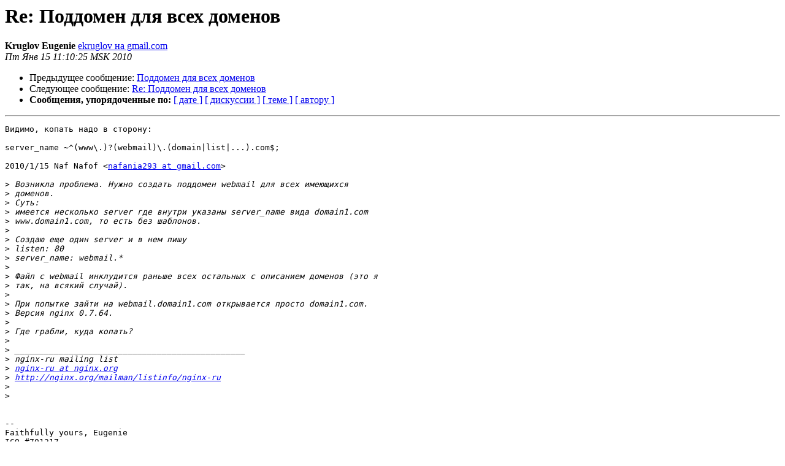

--- FILE ---
content_type: text/html
request_url: https://mailman.nginx.org/pipermail/nginx-ru/2010-January/031479.html
body_size: 4024
content:
<!DOCTYPE HTML PUBLIC "-//W3C//DTD HTML 3.2//EN">
<HTML>
 <HEAD>
   <TITLE> Re: Поддомен для всех доменов
   </TITLE>
   <LINK REL="Index" HREF="index.html" >
   <LINK REL="made" HREF="mailto:nginx-ru%40nginx.org?Subject=Re%3A%20%3D%3FUTF-8%3FB%3FUmU6INCf0L7QtNC00L7QvNC10L0g0LTQu9GPINCy0YHQtdGFINC00L7QvNC10L0%3D%3F%3D%0A%09%3D%3FUTF-8%3FB%3F0L7Qsg%3D%3D%3F%3D&In-Reply-To=%3Cf8f502261001150010v61a36b78p3fb781e48cf3fee6%40mail.gmail.com%3E">
   <META NAME="robots" CONTENT="index,nofollow">
   <META http-equiv="Content-Type" content="text/html; charset=koi8-r">
   <LINK REL="Previous"  HREF="031457.html">
   <LINK REL="Next"  HREF="031492.html">
 </HEAD>
 <BODY BGCOLOR="#ffffff">
   <H1>Re: Поддомен для всех доменов</H1>
    <B>Kruglov Eugenie</B> 
    <A HREF="mailto:nginx-ru%40nginx.org?Subject=Re%3A%20%3D%3FUTF-8%3FB%3FUmU6INCf0L7QtNC00L7QvNC10L0g0LTQu9GPINCy0YHQtdGFINC00L7QvNC10L0%3D%3F%3D%0A%09%3D%3FUTF-8%3FB%3F0L7Qsg%3D%3D%3F%3D&In-Reply-To=%3Cf8f502261001150010v61a36b78p3fb781e48cf3fee6%40mail.gmail.com%3E"
       TITLE="Re: Поддомен для всех доменов">ekruglov на gmail.com
       </A><BR>
    <I>Пт Янв 15 11:10:25 MSK 2010</I>
    <P><UL>
        <LI>Предыдущее сообщение: <A HREF="031457.html">Поддомен для всех доменов
</A></li>
        <LI>Следующее сообщение: <A HREF="031492.html">Re: Поддомен для всех доменов
</A></li>
         <LI> <B>Сообщения, упорядоченные по:</B> 
              <a href="date.html#31479">[ дате ]</a>
              <a href="thread.html#31479">[ дискуссии ]</a>
              <a href="subject.html#31479">[ теме ]</a>
              <a href="author.html#31479">[ автору ]</a>
         </LI>
       </UL>
    <HR>  
<!--beginarticle-->
<PRE>Видимо, копать надо в сторону:

server_name ~^(www\.)?(webmail)\.(domain|list|...).com$;

2010/1/15 Naf Nafof &lt;<A HREF="http://nginx.org/mailman/listinfo/nginx-ru">nafania293 at gmail.com</A>&gt;

&gt;<i> Возникла проблема. Нужно создать поддомен webmail для всех имеющихся
</I>&gt;<i> доменов.
</I>&gt;<i> Суть:
</I>&gt;<i> имеется несколько server где внутри указаны server_name вида domain1.com
</I>&gt;<i> www.domain1.com, то есть без шаблонов.
</I>&gt;<i>
</I>&gt;<i> Создаю еще один server и в нем пишу
</I>&gt;<i> listen: 80
</I>&gt;<i> server_name: webmail.*
</I>&gt;<i>
</I>&gt;<i> Файл с webmail инклудится раньше всех остальных с описанием доменов (это я
</I>&gt;<i> так, на всякий случай).
</I>&gt;<i>
</I>&gt;<i> При попытке зайти на webmail.domain1.com открывается просто domain1.com.
</I>&gt;<i> Версия nginx 0.7.64.
</I>&gt;<i>
</I>&gt;<i> Где грабли, куда копать?
</I>&gt;<i>
</I>&gt;<i> _______________________________________________
</I>&gt;<i> nginx-ru mailing list
</I>&gt;<i> <A HREF="http://nginx.org/mailman/listinfo/nginx-ru">nginx-ru at nginx.org</A>
</I>&gt;<i> <A HREF="http://nginx.org/mailman/listinfo/nginx-ru">http://nginx.org/mailman/listinfo/nginx-ru</A>
</I>&gt;<i>
</I>&gt;<i>
</I>

-- 
Faithfully yours, Eugenie
ICQ #701217
GTalk <A HREF="http://nginx.org/mailman/listinfo/nginx-ru">ekruglov at gmail.com</A>
-------------- next part --------------
An HTML attachment was scrubbed...
URL: &lt;<A HREF="http://nginx.org/pipermail/nginx-ru/attachments/20100115/84f70cfe/attachment.html">http://nginx.org/pipermail/nginx-ru/attachments/20100115/84f70cfe/attachment.html</A>&gt;
</PRE>











































<!--endarticle-->
    <HR>
    <P><UL>
        <!--threads-->
	<LI>Предыдущее сообщение: <A HREF="031457.html">Поддомен для всех доменов
</A></li>
	<LI>Следующее сообщение: <A HREF="031492.html">Re: Поддомен для всех доменов
</A></li>
         <LI> <B>Сообщения, упорядоченные по:</B> 
              <a href="date.html#31479">[ дате ]</a>
              <a href="thread.html#31479">[ дискуссии ]</a>
              <a href="subject.html#31479">[ теме ]</a>
              <a href="author.html#31479">[ автору ]</a>
         </LI>
       </UL>
<hr>
<a href="http://nginx.org/mailman/listinfo/nginx-ru">Подробная информация о списке рассылки nginx-ru</a><br>
</body></html>
